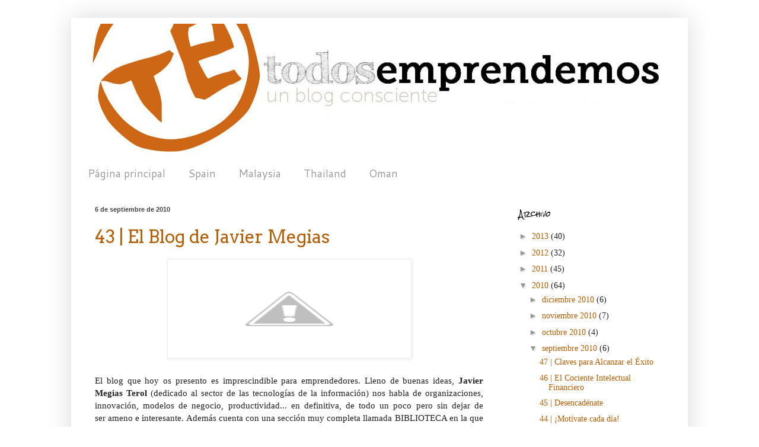

--- FILE ---
content_type: text/plain
request_url: https://www.google-analytics.com/j/collect?v=1&_v=j102&a=1793950160&t=pageview&_s=1&dl=https%3A%2F%2Fwww.todosemprendemos.com%2F2010%2F09%2F43-el-blog-de-javier-megias.html%3FshowComment%3D1285163778083&ul=en-us%40posix&dt=Todosemprendemos%20-%20Un%20blog%20consciente%3A%2043%20%7C%20El%20Blog%20de%20Javier%20Megias&sr=1280x720&vp=1280x720&_u=IEBAAEABAAAAACAAI~&jid=1231127447&gjid=1368126947&cid=1656619917.1768880507&tid=UA-15404140-1&_gid=1614555911.1768880507&_r=1&_slc=1&z=1991749899
body_size: -453
content:
2,cG-N2CVJK1KNC